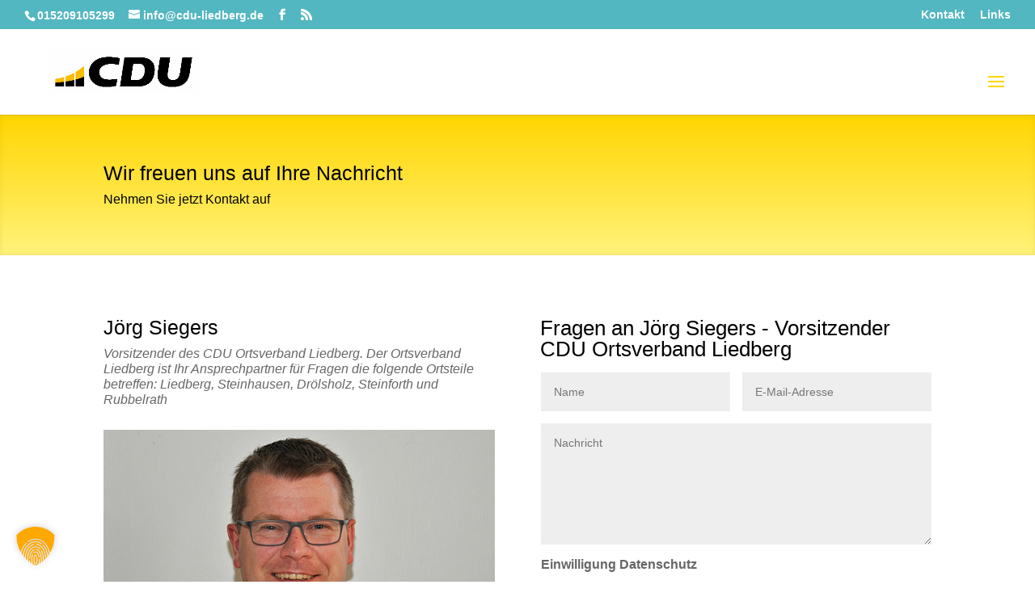

--- FILE ---
content_type: text/css; charset=utf-8
request_url: https://cdu-liedberg.de/wp-content/themes/divi-child/style.css
body_size: 207
content:
@import url("../Divi/style.css");
@import url("custom-style.css");
/*
Theme Name:     Divi-Child Theme
 Theme URI:      http://www.elegantthemes.com/gallery/divi/
 Description:    Divi-Child Theme
 Author:         fresch
 Author URI:     http://www.fresch-webdesign.de
 Template:       Divi
 Version:        2.5.x
*/
/* =Theme customization starts here
------------------------------------------------------- */
@font-face { font-family: 'CDUKievitWeb';
             src: url('http://cdu-korschenbroich.regionales-web.de/fonts') format('truetype'); }

/*---------- [Font Styling] ----------*/
h1 {
    font-family: CDUKievitWeb, Lato, sans-serif;
    font-size: 25px;
    color: #000000;
}
h2 {
    font-family: CDUKievitWeb, Lato, sans-serif;
    font-size: 25px;
	color: #000000;
}
h3 {
    font-family: CDUKievitWeb, Lato, sans-serif;
    font-size: 25px;
    text-transform: uppercase;
    line-height: 1.2em;
	color: #000000;
}
h4 {
	font-family: CDUKievitWeb, Lato, sans-serif;
    text-transform: uppercase;
	font-size: 20px;
	color: #242424 !important;
}
h5 {
    font-family: CDUKievitWeb, Lato, sans-serif;
    font-size: 18px;
	font-weight: 500;
}
body {
    font-family: CDUKievitWeb, Lato, sans-serif;
    font-size: 16px;
    line-height: 1.2em;
}
p {
    font-family: CDUKievitWeb, Lato, sans-serif;
    font-size: 16px !important;
    line-height: 1.2em;
}





--- FILE ---
content_type: text/css; charset=utf-8
request_url: https://cdu-liedberg.de/wp-content/themes/divi-child/custom-style.css
body_size: 499
content:
/*
 * Kundenspezifische Anpassungen an das Divi-Theme
 * Kunde: KUNDE
 *
 * Author: fresch-webdesign
 * Author URI: http://fresch-webdesign.de
 */
 

/*******************   FOOTER    ********************/

/***** Footer *****/
#footer-info, 
#footer-info a, 
#footer-bottom .et-social-icon a,
#footer-kunde {
  color: rgba(255, 255, 255, 0.7);
}

#footer-info {
	position: relative;
}

span.footer-logo {
    position: relative;
    top: 5px;
}

#footer-kunde {
  text-align: center;
}

.et-social-icons li:first-of-type {
	margin-left: 0;
}

/*******************   FOOTER ENDE     ********************/


/*********   Anpassungen für das Plugin 2-Click-SocialMedia-Buttons   *********/
.social_share_privacy .twoclick-facebook { width: 140px; }
.social_share_privacy .twoclick-twitter { width: 120px; }
.social_share_privacy .twoclick-gplus { width: 90px; }
.social_share_privacy li.settings_info { width: 35px; }
.social_share_privacy .settings_info	{ clear: none; }
.social_share_privacy { padding-bottom: 15px; }

.social_share_privacy ul {
  display: table;  
  padding: 0;  
  margin: 0 auto !important;  
  width: auto;
}
/*********   Anpassungen für das Plugin 2-Click-SocialMedia-Buttons ENDE   *********/


/*******************   TELEFON + MAIL DUPLIKATE    ********************/
.et-info-phone,
.et-info-email {
	position: relative;
}

.et-info-phone:before {
	position: relative;
	top: 2px;
	margin-right: 2px;
	content: "\e090";
}

.et-info-phone {
	margin-right: 13px;
}

.et-info-email:before {
	margin-right: 4px;
	content: "\e076";
}

.et-info-phone:before,
.et-info-email:before {
	font-family: "ETmodules" !important;
	font-weight: normal;
	font-style: normal;
	font-variant: normal;
	-webkit-font-smoothing: antialiased;
	-moz-osx-font-smoothing: grayscale;
	line-height: 1;
	text-transform: none;
	speak: none;
}

.et-info-email:hover {
	opacity: 0.7;
	-webkit-transition: all 0.4s ease-in-out;
	-moz-transition: all 0.4s ease-in-out;
	transition: all 0.4s ease-in-out;
}
/*******************   TELEFON + MAIL DUPLIKATE ENDE   ********************/
